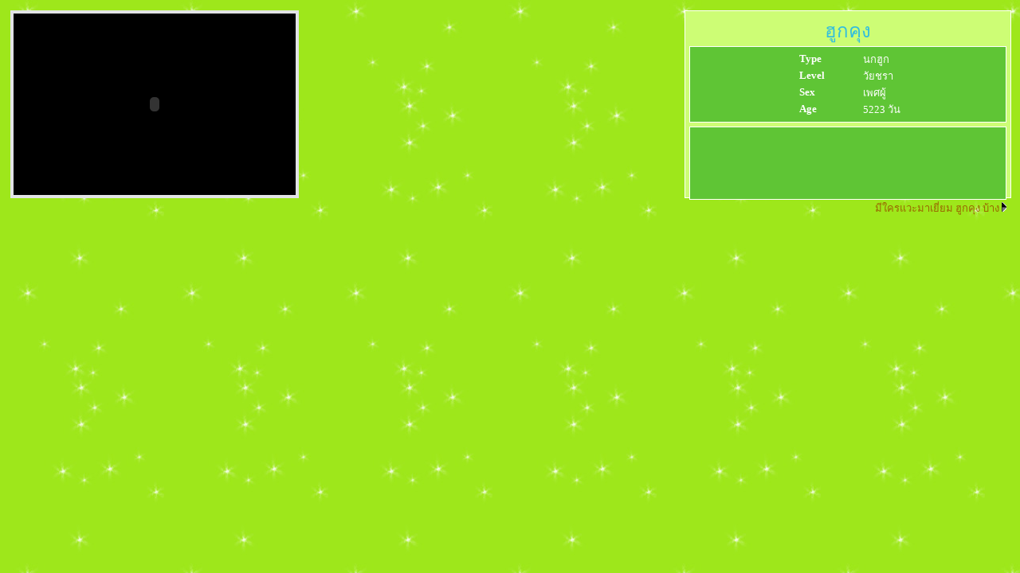

--- FILE ---
content_type: text/html; charset=TIS-620
request_url: https://my.dek-d.com/metero/pet/petframe.php?id=2337435&un=metero
body_size: 2908
content:
<!DOCTYPE HTML PUBLIC "-//W3C//DTD HTML 4.01 Transitional//EN"
"http://www.w3.org/TR/html4/loose.dtd">

<html xmlns="http://www.w3.org/1999/xhtml">
<head>
<style type='text/css'><!--
body {
	background-image: url(https://myc.dek-d.com/a/theme/bg-green.jpg );	background-attachment: fixed;
	background-color: #FFFFFF;
}
.logo{
	background-image: url(https://myc.dek-d.com/a/theme/logo010.gif);
	width: 180px;
	height: 80px;
}
.bubblebg{
	background-color: #8dda00;
}
.bubble1, .bubble2{
	width: 150px;
}
.bubble1{
	height: 14px;
	background-image: url(/a/theme/box2_01.gif);
}
.bubble2{
	height: 25px;
	background-image: url(/a/theme/box2_03.gif);
}
.q{
	color: #000000;
}
.headtable{
	background-image: url(/a/theme/head2.jpg);
}
.head2{
	background-image: url(/a/theme/head2-1.jpg);
}
/*4*/
.left, .right{
	border-style:solid; border-width:1px;
	border-color: #FFFFFF}
.mainborder{
	border-style:solid; border-width:1px;
	border-color: #FFFFFF}
.left{
		background-color: #FFFFFF;
	}

.right{
		background-color: #FFFFFF;
	}
.hr2 { color:#4A4A4A; }
.hr1 {color:#000000;}

.modulebg1 {
		background-color: #1C8B01;
	}
.linkhead{
	text-decoration: none;
	font-size: 14pt;
	font-style: normal;
	color: #FFFFFF;
}
.linkhead:hover {FONT-WEIGHT: bold; color:#FFFFFF;}
.linkhead:visited  {}
.linkhead:link {}
.colorlinkhead { color: #FFFFFF; }
.modulebg2 {
		background-color: #cdfd75;
	}
.head {color:626262;
}
.font2 {	FONT-WEIGHT: normal;
	color: #65911e;
	font-style: normal;
	text-decoration: none;}
table,.deftext {
	color: #33BEDE;
font-family: "Tahoma";
font-size: 13px;
font-style: normal;
font-weight: normal;
}
div {
	color: #33BEDE;
font-family: "Tahoma";
font-size: 13px;
font-style: normal;
font-weight: normal;
}
.bg2{
width:100%; height:100%; text-decoration:none; cursor:default;
font-size: 15px; font-weight:bold; font-family:Tahoma;color:#33BEDE;
}
.link1{
	font-weight:normal;
	font-style:normal;
	text-decoration:none;
 }
.link1:link,.field .link1 {
	color:#996500;
	text-decoration: none;
 }
.link1:visited {
	color:#336300;
	text-decoration: none;
}
.link1:hover {
	color:#000000;
	text-decoration: none;
}
.subborder {border-style:solid; border-width:1px; border-color:#FFFFFF; BORDER-COLLAPSE: collapse;}
.subborderbg {background-color: #5fc535;}
.no16 {background-color: #5fc535;}
.no17, .subborderfontsmall, .subborderfontlink{ color: #FFFFFF;}
.subborderfont{ color: #FFFFFF;}
.subborderfontbg{ background-color: #FFFFFF;}
.subborderfontsmall {TEXT-DECORATION:none;}
.subborderfontsmall:hover {TEXT-DECORATION:underline;}
.subborderfontlink {font-family: "Tahoma";font-size:26pt;TEXT-DECORATION:none;}
.subborderfontlink:hover {font-family: "Tahoma";font-size:26pt;TEXT-DECORATION:underline;}

#borderlinks a{
color: #FFFFFF;
//color: #FFFFFF;
/*background-color: #FF0000;*/
padding-top: 5px;
padding-bottom: 5px;
padding-left: 11px;
padding-right: 11px;
text-decoration: none;
font-size: 15px;
font-weight: bold;
font-family: "Tahoma";
}
#borderlinks a:hover{
color: #FFFFFF;
background-color: #77CC10;
font-size: 15px;
font-weight: bold;
font-family: "Tahoma";
}
#borderlinks #active {
color: #FF0000;
background-color: #000000;
font-size: 15px;
font-family: "Tahoma";
font-weight: bold;
}
.bg2:hover{
text-decoration:none;
width:100%;
height:100%;
color:#FF0000;
background-color:#000000;
font-size: 15px;
font-weight: bold;
font-family: "Tahoma";
}
.outbgfont {color:#626262; }
.outbglink {color:#626262;TEXT-DECORATION:none; }
.outbglink:hover {color:#626262;TEXT-DECORATION: underline;}

.f-m-gry{TEXT-DECORATION:none; font-family:"Tahoma"; font-size:14px; font-weight:bold; color:#b4b4b4;}
.l-m-ora:link {TEXT-DECORATION:none; font-family:Tahoma; font-size:14px; font-style:normal; font-weight:bold; color:#FF6600;}
.l-m-ora:visited {TEXT-DECORATION:none; font-family:Tahoma; font-size:14px; font-style:normal; font-weight:bold; color:#bc5109;}
.l-m-ora:hover {TEXT-DECORATION:underline; font-family:Tahoma; font-size:14px; font-style:normal; font-weight:bold; color:#fd9148;}
.qmsgImgView{
	/*word-wrap: break-word;*/
	overflow: hidden;
	width: 344px;
}
.qmsgImgViewReply{
	background-color:#F2F2F2;
	border:1px solid #CCCCCC;
	color:#AAAAAA;
	padding:3px;
	margin:5px 0;
}
.qmsgImgViewReply span {
	color:#666;
}
.qmsgImgViewReply a {
	color:#666666;
	font-weight:bold;
	text-decoration:none;
}
.qmsgImgViewReply a:hover {
	color:#999;
}
.qmsgImgView img{
		max-height:200px;
		height: expression(this.height > 200 ? 200: true);
		max-width:333px;
		width: expression(this.width > 333 ? 333: true);
}
-->
</style>
<script language="javascript" type="text/javascript">
<!--
function popup(url,width,height)
{
	var childwindow=window.open(url,"pet_additem","toolbar=0,scrollbars=1,location=0,status=0,resizable=1,width="+width+",height="+height+",status=no,resizable=no,top=200,left=200,dependent=yes,alwaysRaised=yes");
	childwindow.focus();
	return false;
}

function popup2(url,width,height)
{
	var childwindow=window.open(url,"pet_profile","toolbar=0,scrollbars=1,location=0,status=0,resizable=1,width="+width+",height="+height+",status=no,resizable=no,top=200,left=200,dependent=yes,alwaysRaised=yes");
	childwindow.focus();
	return false;
}

	function getFlashMovie(movieName) {
		var isIE = navigator.appName.indexOf("Microsoft") != -1;
		return (isIE) ? window[movieName] : document.getElementsByName('petie')[0];
	}

	function changeItemFrame(type,code,score){
		if(type==1) getFlashMovie("petie").feedPet(code, score);
		else if(type==2) getFlashMovie("petie").giveItem(code, score);
		else if(type==3) getFlashMovie("petie").changeDecor(code);
	}

	function memberPopup(id,url,width,height){
		if(id==0){
			alert('อุ๊บส์อย่าลืม Login ก่อนนะครับ');
			return false;
		}
		else popup(url,width,height);
		return false;
	}

	function flashCaller(choice){
		switch(choice){
			case "1":
					memberPopup(document.getElementById('visitor_id').value,'//pet/pet_addfeed.php',831,600);
					break;
			case "2":
					memberPopup(document.getElementById('visitor_id').value,'//pet/pet_addgift.php',831,600);
					break;
			case "3":
					memberPopup(document.getElementById('visitor_id').value,'//pet/pet_adddecor.php',831,600);
					break;
		}
	}
-->
</script>
<head>
<body>
<basefont face=Tahoma>
<input type="hidden" id="visitor_id" value="<?=$_SESSION['dekdee']['user_id']?>">
<table border=0 width=100%>
<tr>
<td>
<table cellpadding="2"><tbody><tr><td align="center" bgcolor="#e2e3e5">
<table cellpadding="2"><tbody><tr><td align="center" bgcolor="#000000">

<script language="javascript">AC_FL_RunContent = 0;</script>
<script src="https://myc.dek-d.com/a/js/AC_RunActiveContent.js" language="javascript"></script>
<script language="javascript">
	if (AC_FL_RunContent == 0) {
		alert("This page requires AC_RunActiveContent.js.");
	} else {
		AC_FL_RunContent(
			'codebase', 'http://download.macromedia.com/pub/shockwave/cabs/flash/swflash.cab#version=7,0,19,0',
			'id', 'petie',
			'name', 'petie',
			'width', '350',
			'height', '224',
			'movie', '/my/pet/petBox',
			'quality', 'high',
			'flashvars','uid=2337435'
			); //end AC code
	}
</script>
<noscript>
<object classid="clsid:D27CDB6E-AE6D-11cf-96B8-444553540000" codebase="http://download.macromedia.com/pub/shockwave/cabs/flash/swflash.cab#version=7,0,19,0" name="petie" width="350" height="224" id="petie">
<param name="movie" value="/my/pet/noScript.swf" />
<param name="wmode" value="opaque" />
<param name="quality" value="high" />
<embed src="/my/pet/noScript.swf" width="350" height="224" quality="high" pluginspage="http://www.macromedia.com/go/getflashplayer" type="application/x-shockwave-flash" name="pet" id="pet" swliveconnect="true" allowscriptaccess="always"></embed>
</object>

</noscript>
</td></tr></tbody></table>
</td></tr></tbody></table>
</td><td>
<div  class="mainborder modulebg2" style="height:224px;padding:5px">
<div align=center><font style="font-size:18pt">ฮูกคุง</font></div>
<div class="subborder subborderbg" style="padding: 5px;">
<table border="0" align=center cellpadding="0" cellspacing="0">
<tbody>
<tr class="subborderfont"><td width="5">&nbsp;</td><td width=80><b>Type</b></td><td >นกฮูก</td></tr>
<tr class="subborderfont"><td>&nbsp;</td><td><nobr><b>Level</b></nobr></td><td>วัยชรา</td></tr>
<tr class="subborderfont"><td>&nbsp;</td><td><nobr><b>Sex</b></nobr></td><td>เพศผู้</td></tr>
<tr class="subborderfont"><td>&nbsp;</td><td><nobr><b>Age</b></nobr></td><td>5223 วัน</td></tr>

</tbody></table>
</div>
<div class="subborder subborderbg subborderfont" style="padding: 5px;margin-top:5px;height:80px;overflow-x:hidden;">
</div>

<div align=right><a href="#" target="_self" onClick="javascript:popup2('//pet',1000,600);return false;"  class="link1">มีใครแวะมาเยี่ยม ฮูกคุง  บ้าง <img src="https://myc.dek-d.com/a/control/img/arr04-02.gif" border="0"/></a></div>
</div>
</td>
</tr>
</table>
</body></htML>
